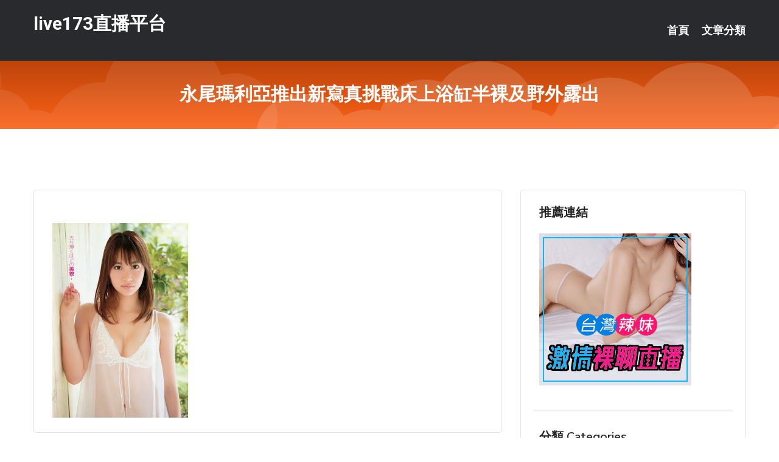

--- FILE ---
content_type: text/html; charset=UTF-8
request_url: http://app.in99n.com/post/22102.html
body_size: 18020
content:
<!DOCTYPE html>
<html lang="zh-Hant-TW">
<head>
<meta charset="utf-8">
<title>永尾瑪利亞推出新寫真挑戰床上浴缸半裸及野外露出-live173直播平台</title>
<!-- Stylesheets -->
<link href="/css/bootstrap.css" rel="stylesheet">
<link href="/css/style.css" rel="stylesheet">
<link href="/css/responsive.css" rel="stylesheet">
<link href="/css/custom.css" rel="stylesheet">  
<!-- Responsive -->
<meta http-equiv="X-UA-Compatible" content="IE=edge">
<meta name="viewport" content="width=device-width, initial-scale=1.0, maximum-scale=1.0, user-scalable=0">
<!--[if lt IE 9]><script src="https://cdnjs.cloudflare.com/ajax/libs/html5shiv/3.7.3/html5shiv.js"></script><![endif]-->
<!--[if lt IE 9]><script src="/js/respond.js"></script><![endif]-->
</head>

<body>


<div class="page-wrapper">
    
    <!-- Main Header-->
    <header class="main-header header-style-one">
      
        <div class="upper-header">
            <div class="auto-container">
                <div class="main-box clearfix">
                    <div class="logo-box">
                        <div class="logo"><a href="/">live173直播平台</a></div>
                    </div>

                    <div class="nav-outer clearfix">
                        <!-- Main Menu -->
                        <nav class="main-menu navbar-expand-md">
                            <div class="navbar-header">
                                <!-- Toggle Button -->      
                                <button class="navbar-toggler" type="button" data-toggle="collapse" data-target="#navbarSupportedContent" aria-controls="navbarSupportedContent" aria-expanded="false" aria-label="Toggle navigation">
                                    <span class="icofont-navigation-menu"></span> 
								</button>
                            </div>
                            
                            <div class="collapse navbar-collapse clearfix" id="navbarSupportedContent">
                                <ul class="navigation navbar-nav default-hover">
                                    
                                    <li><a href="/">首頁</a></li>
                                    <li class="dropdown"><a href="#">文章分類</a>
                                        <ul>
										<li><a href="/bbs/絲襪美腿">絲襪美腿</a></li><li><a href="/bbs/視訊聊天">視訊聊天</a></li><li><a href="/bbs/健康醫藥">健康醫藥</a></li><li><a href="/bbs/養生觀念">養生觀念</a></li><li><a href="/bbs/育兒分享">育兒分享</a></li><li><a href="/bbs/寵物愛好">寵物愛好</a></li><li><a href="/bbs/娛樂話題">娛樂話題</a></li><li><a href="/bbs/遊戲空間">遊戲空間</a></li><li><a href="/bbs/動漫天地">動漫天地</a></li><li><a href="/bbs/科學新知">科學新知</a></li><li><a href="/bbs/歷史縱橫">歷史縱橫</a></li><li><a href="/bbs/幽默搞笑">幽默搞笑</a></li><li><a href="/bbs/八卦奇聞">八卦奇聞</a></li><li><a href="/bbs/日本AV女優">日本AV女優</a></li><li><a href="/bbs/性愛話題">性愛話題</a></li><li><a href="/bbs/正妹自拍">正妹自拍</a></li><li><a href="/bbs/男女情感">男女情感</a></li><li><a href="/bbs/美女模特">美女模特</a></li><li><a href="/bbs/Av影片">Av影片</a></li>                                        </ul>
                                    </li>
									 
                                </ul>
                            </div>
                        </nav><!-- Main Menu End-->                        
                        <!-- Main Menu End-->
                    </div>
                </div>
            </div>
        </div>

        <!--Sticky Header-->
        <div class="sticky-header">
            <div class="auto-container clearfix">
                <!--Logo-->
                <div class="logo pull-left">
                    <a href="/">live173直播平台</a>
                </div>
                
                <!--Right Col-->
                <div class="right-col pull-right">
                    <!-- Main Menu -->
                    <nav class="main-menu navbar-expand-md">
                        <button class="button navbar-toggler" type="button" data-toggle="collapse" data-target="#navbarSupportedContent1" aria-controls="navbarSupportedContent" aria-expanded="false" aria-label="Toggle navigation">
                            <span class="icon-bar"></span>
                            <span class="icon-bar"></span>
                            <span class="icon-bar"></span>
                        </button>

                          <div class="collapse navbar-collapse" id="navbarSupportedContent1">
                            <ul class="navigation navbar-nav default-hover">
                                    
                                    <li><a href="/">首頁</a></li>
                                    <li class="dropdown"><a href="#">文章分類</a>
                                        <ul>
											<li><a href="/bbs/絲襪美腿">絲襪美腿</a></li><li><a href="/bbs/視訊聊天">視訊聊天</a></li><li><a href="/bbs/健康醫藥">健康醫藥</a></li><li><a href="/bbs/養生觀念">養生觀念</a></li><li><a href="/bbs/育兒分享">育兒分享</a></li><li><a href="/bbs/寵物愛好">寵物愛好</a></li><li><a href="/bbs/娛樂話題">娛樂話題</a></li><li><a href="/bbs/遊戲空間">遊戲空間</a></li><li><a href="/bbs/動漫天地">動漫天地</a></li><li><a href="/bbs/科學新知">科學新知</a></li><li><a href="/bbs/歷史縱橫">歷史縱橫</a></li><li><a href="/bbs/幽默搞笑">幽默搞笑</a></li><li><a href="/bbs/八卦奇聞">八卦奇聞</a></li><li><a href="/bbs/日本AV女優">日本AV女優</a></li><li><a href="/bbs/性愛話題">性愛話題</a></li><li><a href="/bbs/正妹自拍">正妹自拍</a></li><li><a href="/bbs/男女情感">男女情感</a></li><li><a href="/bbs/美女模特">美女模特</a></li><li><a href="/bbs/Av影片">Av影片</a></li>                                        </ul>
                              </li>
                                                                </ul>
                          </div>
                    </nav>
                    <!-- Main Menu End-->
                </div>
                
            </div>
        </div>
        <!--End Sticky Header-->
    </header>
    <!--End Main Header -->    
    <!--Page Title-->
    <section class="page-title">
        <div class="auto-container">
            <h2>永尾瑪利亞推出新寫真挑戰床上浴缸半裸及野外露出</h2>
        </div>
    </section>
    <!--End Page Title-->
    
    <!--Sidebar Page Container-->
    <div class="sidebar-page-container">
    	<div class="auto-container">
        	<div class="row clearfix">
			
			<!--Content list Side-->
 
	
	<div class="content-side col-lg-8 col-md-12 col-sm-12">
		


		<!--Comments Area-->
		<div class="comments-area">
		
			<!--item Box-->
			<div class="comment-box">
					
					<p>&nbsp;</p>

<p><img src="/upload/uid/4314.jpg" /></p>

<p>&nbsp;</p>
			</div>
			<!--end item Box-->
		</div>
	</div>
			<!--end Content list Side-->
				
                
                <!--Sidebar Side-->
                <div class="sidebar-side col-lg-4 col-md-12 col-sm-12">
                	<aside class="sidebar default-sidebar">
					
					 <!-- ADS -->
                        <div class="sidebar-widget search-box">
                        	<div class="sidebar-title">
                                <h2>推薦連結</h2>
                            </div>
                        	
							<a href=http://www.p0401.com/ target=_blank><img src="http://60.199.243.193/upload/uid/4382.gif"></a>					  </div>
                        
						
                        <!-- Cat Links -->
                        <div class="sidebar-widget cat-links">
                        	<div class="sidebar-title">
                                <h2>分類 Categories</h2>
                            </div>
                            <ul>
							<li><a href="/bbs/絲襪美腿">絲襪美腿<span>( 731 )</span></a></li><li><a href="/bbs/美女模特">美女模特<span>( 1673 )</span></a></li><li><a href="/bbs/正妹自拍">正妹自拍<span>( 458 )</span></a></li><li><a href="/bbs/日本AV女優">日本AV女優<span>( 274 )</span></a></li><li><a href="/bbs/性愛話題">性愛話題<span>( 2168 )</span></a></li><li><a href="/bbs/男女情感">男女情感<span>( 3960 )</span></a></li><li><a href="/bbs/八卦奇聞">八卦奇聞<span>( 172 )</span></a></li><li><a href="/bbs/幽默搞笑">幽默搞笑<span>( 182 )</span></a></li><li><a href="/bbs/歷史縱橫">歷史縱橫<span>( 1677 )</span></a></li><li><a href="/bbs/科學新知">科學新知<span>( 121 )</span></a></li><li><a href="/bbs/動漫天地">動漫天地<span>( 167 )</span></a></li><li><a href="/bbs/遊戲空間">遊戲空間<span>( 375 )</span></a></li><li><a href="/bbs/娛樂話題">娛樂話題<span>( 1498 )</span></a></li><li><a href="/bbs/寵物愛好">寵物愛好<span>( 184 )</span></a></li><li><a href="/bbs/育兒分享">育兒分享<span>( 1503 )</span></a></li><li><a href="/bbs/養生觀念">養生觀念<span>( 686 )</span></a></li><li><a href="/bbs/健康醫藥">健康醫藥<span>( 197 )</span></a></li><li><a href="/bbs/視訊聊天">視訊聊天<span>( 464 )</span></a></li><li><a href="/bbs/Av影片">Av影片<span>( 23870 )</span></a></li>                            </ul>
                        </div>
						
						
                        <!-- Recent Posts -->
                        <div class="sidebar-widget popular-posts">
                        	<div class="sidebar-title">
                                <h2>相關閱讀</h2>
                            </div>
							
							<article class="post"><div class="text"><a href="/mm/a337.html">真人視訊美女</a></div></article><article class="post"><div class="text"><a href="/post/29478.html">哈勃怎樣改變了人類的宇宙觀？30年觀測又如何成就天文學新篇章？</a></div></article><article class="post"><div class="text"><a href="/post/34211.html">奶比臉大！雪白嫩「夏茉GIGI」拚大尺度全脫了　1指遮點太犯規</a></div></article><article class="post"><div class="text"><a href="/post/11307.html">(HD) 345SIMM-298 真實美乳護士炮友約會狂幹內射[有碼高清中文字幕</a></div></article><article class="post"><div class="text"><a href="/post/33888.html">二次元真實體現！高校萌妹青春無敵　「成年人專屬誘惑」給你感官衝擊</a></div></article><article class="post"><div class="text"><a href="/post/458.html">MIDE-947 最愛真空吸引口交的小姊姊的深喉嚨、爆射、追擊含屌 神宮寺奈緒[</a></div></article><article class="post"><div class="text"><a href="/post/26372.html">ROE-020 給再婚的母親…嫉妬的我停不下中出近親相姦 MONROE 熟乳Hc</a></div></article><article class="post"><div class="text"><a href="/post/1149.html">(HD) JURA-023 初次拍攝五十世代人妻的再一次 天宮好子[有碼高清中文</a></div></article><article class="post"><div class="text"><a href="/post/14952.html">赤裸裸人性圖：女孩們都醒醒吧，別再被所謂的愛情蒙蔽了內心</a></div></article><article class="post"><div class="text"><a href="/post/15187.html">隔著螢幕都嗅到奶香氣！正妹乳量全滿怎麼看都只想盯著超深溝...：少見的極品啊</a></div></article>							</div>
                    </aside>
                </div>
				<!--end Sidebar Side-->
            </div>
        </div>
    </div>
    
    
    <!--Main Footer-->
    <footer class="main-footer">
        <div class="auto-container">
        
            <!--Widgets Section-->
            <div class="widgets-section">
                <div class="row clearfix">
                    
                    <!--Big Column-->
                    <div class="big-column col-lg-12 col-md-12 col-sm-12">
                        <div class="row clearfix">
                        
                            <!--Footer Column-->
                            <div class="footer-column col-lg-12 col-md-12 col-sm-12 footer-tags" align="center">
							<a href="http://2117867.yh37m.com">live173影音live秀-ut真愛旅舍官網
</a><a href="http://168862.asm62.com">showlive聊天網-成人視訊聊天室網
</a><a href="http://212947.syk009.com">ut視訊聊天交友
</a><a href="http://176879.s27um.com">佐佐木明希作品-一對一性聊天室
</a><a href="http://213025.i329.com">live 173 視訊聊天
</a><a href="http://1784719.yu88t.com">色yy視頻直播間頻道
</a><a href="http://470688.hsy65.com">來約炮網,下身赤裸美女圖片
</a><a href="http://354669.mh66y.com">伊莉影片,按摩全套影片
</a><a href="http://341821.hge107.com">正妹論壇無限論壇,真愛旅舍免費色情直播網站
</a><a href="http://470544.kg56e.com">天國多人視頻聊天室,sm美女視頻網站
</a><a href="http://470126.yus092.com">免費看色情影片,免費寂寞同城交友網站
</a><a href="http://344737.yus098.com">超短裙美女電腦壁紙,s383私密直播在線觀看
</a><a href="http://470574.etk377.com">85街論壇,免費進入裸聊室網站
</a><a href="http://469990.jcc97a.com">mmbox彩虹情色的直播平台 ,性感寫真快播
</a><a href="http://341705.e656uu.com">快播A片電影日本,寂寞美女免費聊天qq號
</a><a href="http://367038.mkgg82.com">月宮貼圖,後宮好看又刺激不封號的直播
</a><a href="http://337277.ew38k.com">韓國視訊美女,mm夜色直播app真人秀
</a><a href="http://367139.h622h.com">台灣uu女神能看光的直播平台 ,歐美人體藝術
</a><a href="http://www.ky62e.com">免費語音視頻聊天室
</a><a href="http://080ut18.idv.tw">live173視訊-色情直播
</a><a href="http://ug95y.com">韓國美女主播視訊聊天室
</a><a href="http://www.hge105.com">live173影音視訊live秀
</a><a href="http://ppol65.com">showlive影音視訊聊天網
</a><a href="http://www.kes229.com">live173影音live秀
</a><a href="http://www.kw131.com">台灣裸聊奇摩女孩真人視訊網
</a><a href="http://mkgg82.com">真愛旅舍視頻聊天室
</a><a href="http://baby173.com">Live173視訊聊天交友網
</a><a href="http://cfcf555.com">真愛旅舍影音視訊聊天室
</a><a href="http://uy732.com">live173視訊聊天交友網
</a><a href="http://aatk63.com">放心看AV女優視頻
</a
<a href="http://1784540.gtuu22.com">能看啪啪真人聊天室
</a><a href="http://1700727.qq104.com">台灣視訊ut
</a><a href="http://1784449.ht73s.com">live173
</a><a href="http://212911.m353w.com">173live影音直播下載
</a><a href="http://1797394.gu74.com">live173影音
</a><a href="http://1765699.e566yy.com">免費夫妻視頻真人秀
</a><a href="http://367175.puy041.com">56女性性用具使用視頻,成.人文學小說
</a><a href="http://470679.hsy65.com">全裸美女視頻聊天,愛薇兒情色影片
</a><a href="http://354401.hue37a.com">黃色激情電影,外國免費視訊
</a><a href="http://488366.uy23r.com">真愛旅舍18款禁用網站app直播,s383色狼直播
</a><a href="http://470996.sgf59.com">同城午夜聊天室,新月真人秀聊天室
</a><a href="http://354522.y88kh.com">美女秀可樂視頻社區,全球成.人網免費影片
</a><a href="http://341980.fkm066.com">日本快播三級片,showlive看黃台的app免費下載
</a><a href="http://342168.e565yy.com">成人免費視訊聊天室,最性感搬運工
</a><a href="http://341759.e656uu.com">動漫美女黃漫圖片,成人做愛綜合網
</a><a href="http://469976.k66yy.com">同城陪聊視頻聊天室網站,韓國情˙色電影看免費
</a><a href="http://337136.ew35u.com">台灣深夜showlive直播app ,男人幫論壇
</a><a href="http://469923.k66yy.com">性感白領少婦拍寫真,6699影音視訊聊天室
</a><a href="http://www.jm52y.com">台灣辣妹影音視訊聊天室
</a><a href="http://www.av080mm.com">開放性多人聊天室
</a><a href="http://h68u.com">UThome視訊聊天室
</a><a href="http://www.zn4y.com">真愛旅舍視頻聊天室-live173影音視訊live秀
</a><a href="http://www.erovn.com">情色視訊影音聊天室
</a><a href="http://www.yk88e.com">真愛旅舍黃播聊天室
</a><a href="http://www.tuuy78.com">台灣ut視訊聊天室
</a><a href="http://941av.tw">台灣辣妹視訊聊天室
</a><a href="http://www.hkthsk.com">小可愛免費視訊
</a><a href="http://yu88v.com">真愛旅舍視頻聊天室
</a><a href="http://ce728.com">免費午夜秀視頻聊天室
</a><a href="http://x50k.com">真愛旅舍ut聊天室
</a							   </div>
                        </div>
                    </div>
                </div>
            </div>
        </div>
        
        <!--Footer Bottom-->
        <div class="footer-bottom">
            <div class="auto-container">
                <div class="clearfix">
                    <div class="pull-center" align="center">
                        <div class="copyright">&copy; 2026 <a href="/">live173直播平台</a> All Right Reserved.</div>
                    </div>
                </div>
            </div>
        </div>
    </footer>
    <!--End Main Footer-->
</div>

<!--Scroll to top-->
<div class="scroll-to-top scroll-to-target" data-target="html"><span class="icofont-long-arrow-up"></span></div>
<script src="/js/jquery.js"></script> 
<script src="/js/popper.min.js"></script>
<script src="/js/bootstrap.min.js"></script>

<script src="/js/owl.js"></script>
<script src="/js/wow.js"></script>
<script src="/js/validate.js"></script>

<script src="/js/appear.js"></script>
<script src="/js/script.js"></script>


</body>
</html>

